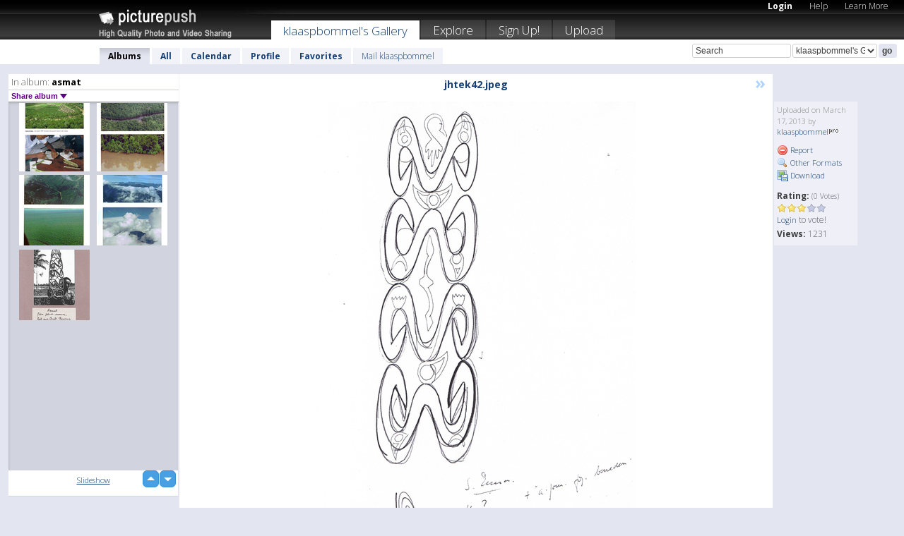

--- FILE ---
content_type: text/html; charset=UTF-8
request_url: https://klaaspbommel.picturepush.com/thumbs_page.php?alid=258876&page=91
body_size: 596
content:

    
        
    
    
        <div class="thumb">
<a class="link" e:behave="tooltip" id="img12419955" e:tiptext="1-6-bewerkt-2<br />2013-03-15 16:59:10" e:transform="nav" href="https://klaaspbommel.picturepush.com/album/258876/12419955/asmat/1-6-bewerkt-2.html" e:href="/album/258876/detail/12419955" e:target="column2" e:highlight="true" onclick="var e=fix_e(arguments[0]); if(elem('massmenu')){elem('massmenu').activate('sel_12419955',e)};">
        
        
        
        <img height="100" width="100" alt="1-6-bewerkt-2 - asmat" src="https://www1.picturepush.com/photo/a/12419955/100c/asmat/1-6-bewerkt-2.jpg?v0" /></a>
        
            <div class="data"> 
            
            </div>
        </div><div class="thumb">
<a class="link" e:behave="tooltip" id="img12419954" e:tiptext="1-5-bewerkt-2<br />2013-03-15 16:59:07" e:transform="nav" href="https://klaaspbommel.picturepush.com/album/258876/12419954/asmat/1-5-bewerkt-2.html" e:href="/album/258876/detail/12419954" e:target="column2" e:highlight="true" onclick="var e=fix_e(arguments[0]); if(elem('massmenu')){elem('massmenu').activate('sel_12419954',e)};">
        
        
        
        <img height="100" width="100" alt="1-5-bewerkt-2 - asmat" src="https://www1.picturepush.com/photo/a/12419954/100c/asmat/1-5-bewerkt-2.jpg?v0" /></a>
        
            <div class="data"> 
            
            </div>
        </div><div class="thumb">
<a class="link" e:behave="tooltip" id="img12419953" e:tiptext="1-4-bewerkt-1<br />2013-03-15 16:59:05" e:transform="nav" href="https://klaaspbommel.picturepush.com/album/258876/12419953/asmat/1-4-bewerkt-1.html" e:href="/album/258876/detail/12419953" e:target="column2" e:highlight="true" onclick="var e=fix_e(arguments[0]); if(elem('massmenu')){elem('massmenu').activate('sel_12419953',e)};">
        
        
        
        <img height="100" width="100" alt="1-4-bewerkt-1 - asmat" src="https://www1.picturepush.com/photo/a/12419953/100c/asmat/1-4-bewerkt-1.jpg?v0" /></a>
        
            <div class="data"> 
            
            </div>
        </div><div class="thumb">
<a class="link" e:behave="tooltip" id="img12419951" e:tiptext="1-3-bewerkt-1<br />2013-03-15 16:59:02" e:transform="nav" href="https://klaaspbommel.picturepush.com/album/258876/12419951/asmat/1-3-bewerkt-1.html" e:href="/album/258876/detail/12419951" e:target="column2" e:highlight="true" onclick="var e=fix_e(arguments[0]); if(elem('massmenu')){elem('massmenu').activate('sel_12419951',e)};">
        
        
        
        <img height="100" width="100" alt="1-3-bewerkt-1 - asmat" src="https://www1.picturepush.com/photo/a/12419951/100c/asmat/1-3-bewerkt-1.jpg?v0" /></a>
        
            <div class="data"> 
            
            </div>
        </div><div class="thumb">
<a class="link" e:behave="tooltip" id="img12419950" e:tiptext="1-2-bewerkt-2<br />2013-03-15 16:58:59" e:transform="nav" href="https://klaaspbommel.picturepush.com/album/258876/12419950/asmat/1-2-bewerkt-2.html" e:href="/album/258876/detail/12419950" e:target="column2" e:highlight="true" onclick="var e=fix_e(arguments[0]); if(elem('massmenu')){elem('massmenu').activate('sel_12419950',e)};">
        
        
        
        <img height="100" width="100" alt="1-2-bewerkt-2 - asmat" src="https://www1.picturepush.com/photo/a/12419950/100c/asmat/1-2-bewerkt-2.jpg?v0" /></a>
        
            <div class="data"> 
            
            </div>
        </div><div class="thumb">
<a class="link" e:behave="tooltip" id="img12419949" e:tiptext="1-1-bewerkt-3<br />2013-03-15 16:58:55" e:transform="nav" href="https://klaaspbommel.picturepush.com/album/258876/12419949/asmat/1-1-bewerkt-3.html" e:href="/album/258876/detail/12419949" e:target="column2" e:highlight="true" onclick="var e=fix_e(arguments[0]); if(elem('massmenu')){elem('massmenu').activate('sel_12419949',e)};">
        
        
        
        <img height="100" width="100" alt="1-1-bewerkt-3 - asmat" src="https://www1.picturepush.com/photo/a/12419949/100c/asmat/1-1-bewerkt-3.jpg?v0" /></a>
        
            <div class="data"> 
            
            </div>
        </div>    


        
        
    
    


--- FILE ---
content_type: text/html; charset=UTF-8
request_url: https://klaaspbommel.picturepush.com/thumbs_page.php?alid=258876&page=92
body_size: 388
content:

    
        
    
    
        <div class="thumb">
<a class="link" e:behave="tooltip" id="img12419947" e:tiptext="1-0<br />2013-03-15 16:58:53" e:transform="nav" href="https://klaaspbommel.picturepush.com/album/258876/12419947/asmat/1-0.html" e:href="/album/258876/detail/12419947" e:target="column2" e:highlight="true" onclick="var e=fix_e(arguments[0]); if(elem('massmenu')){elem('massmenu').activate('sel_12419947',e)};">
        
        
        
        <img height="100" width="100" alt="1-0 - asmat" src="https://www1.picturepush.com/photo/a/12419947/100c/asmat/1-0.jpg?v0" /></a>
        
            <div class="data"> 
            
            </div>
        </div>    


        
        
    
    
